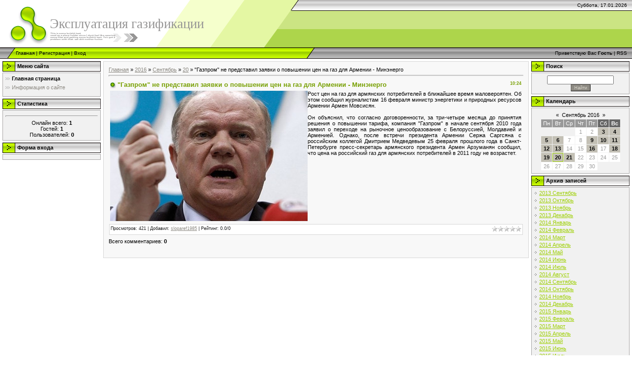

--- FILE ---
content_type: text/html; charset=UTF-8
request_url: http://yuzonaongaze.ucoz.pl/news/gazprom_ne_predstavil_zajavki_o_povyshenii_cen_na_gaz_dlja_armenii_minehnergo/2016-09-20-194
body_size: 7752
content:
<html>
<head>
<script type="text/javascript" src="/?D1Ot6x8OZ%21Mx74u6aU79fYYbcfZarcB6AL7%21Ck4tqKistFOhTk5wYnO1411JNpzE%5EnhzNJOr6JynA2%5EB3rOE7jaZVk4Cv7LqC%21DrVuLPsiLkfe3Ynd%5EUnlT4kJD3Ij1mj%216mA%3BG573u89hKxfqhJA5i%5EWB0uQDrlTj8fFWhB85Py4%21uLH%21JYrJvGLhEl2%5E6EqBcnyNfKu9jSffVcjLQ%5E46XiJpBDW6so"></script>
	<script type="text/javascript">new Image().src = "//counter.yadro.ru/hit;ucoznet?r"+escape(document.referrer)+(screen&&";s"+screen.width+"*"+screen.height+"*"+(screen.colorDepth||screen.pixelDepth))+";u"+escape(document.URL)+";"+Date.now();</script>
	<script type="text/javascript">new Image().src = "//counter.yadro.ru/hit;ucoz_desktop_ad?r"+escape(document.referrer)+(screen&&";s"+screen.width+"*"+screen.height+"*"+(screen.colorDepth||screen.pixelDepth))+";u"+escape(document.URL)+";"+Date.now();</script><script type="text/javascript">
if(typeof(u_global_data)!='object') u_global_data={};
function ug_clund(){
	if(typeof(u_global_data.clunduse)!='undefined' && u_global_data.clunduse>0 || (u_global_data && u_global_data.is_u_main_h)){
		if(typeof(console)=='object' && typeof(console.log)=='function') console.log('utarget already loaded');
		return;
	}
	u_global_data.clunduse=1;
	if('0'=='1'){
		var d=new Date();d.setTime(d.getTime()+86400000);document.cookie='adbetnetshowed=2; path=/; expires='+d;
		if(location.search.indexOf('clk2398502361292193773143=1')==-1){
			return;
		}
	}else{
		window.addEventListener("click", function(event){
			if(typeof(u_global_data.clunduse)!='undefined' && u_global_data.clunduse>1) return;
			if(typeof(console)=='object' && typeof(console.log)=='function') console.log('utarget click');
			var d=new Date();d.setTime(d.getTime()+86400000);document.cookie='adbetnetshowed=1; path=/; expires='+d;
			u_global_data.clunduse=2;
			new Image().src = "//counter.yadro.ru/hit;ucoz_desktop_click?r"+escape(document.referrer)+(screen&&";s"+screen.width+"*"+screen.height+"*"+(screen.colorDepth||screen.pixelDepth))+";u"+escape(document.URL)+";"+Date.now();
		});
	}
	
	new Image().src = "//counter.yadro.ru/hit;desktop_click_load?r"+escape(document.referrer)+(screen&&";s"+screen.width+"*"+screen.height+"*"+(screen.colorDepth||screen.pixelDepth))+";u"+escape(document.URL)+";"+Date.now();
}

setTimeout(function(){
	if(typeof(u_global_data.preroll_video_57322)=='object' && u_global_data.preroll_video_57322.active_video=='adbetnet') {
		if(typeof(console)=='object' && typeof(console.log)=='function') console.log('utarget suspend, preroll active');
		setTimeout(ug_clund,8000);
	}
	else ug_clund();
},3000);
</script>
<meta http-equiv="content-type" content="text/html; charset=UTF-8">
<meta http-equiv="X-UA-Compatible" content="IE=edge" />
<title>"Газпром" не представил заявки о повышении цен на газ для Армении - Минэнерго - 20 Сентября 2016 - Персональный сайт</title>

<link type="text/css" rel="StyleSheet" href="/.s/src/css/971.css" />

	<link rel="stylesheet" href="/.s/src/base.min.css" />
	<link rel="stylesheet" href="/.s/src/layer7.min.css" />

	<script src="/.s/src/jquery-3.6.0.min.js"></script>
	
	<script src="/.s/src/uwnd.min.js"></script>
	<script src="//s744.ucoz.net/cgi/uutils.fcg?a=uSD&ca=2&ug=999&isp=0&r=0.534955297857895"></script>
	<link rel="stylesheet" href="/.s/src/ulightbox/ulightbox.min.css" />
	<link rel="stylesheet" href="/.s/src/social.css" />
	<script src="/.s/src/ulightbox/ulightbox.min.js"></script>
	<script>
/* --- UCOZ-JS-DATA --- */
window.uCoz = {"sign":{"7254":"Изменить размер","3125":"Закрыть","7287":"Перейти на страницу с фотографией.","5458":"Следующий","7253":"Начать слайд-шоу","7251":"Запрошенный контент не может быть загружен. Пожалуйста, попробуйте позже.","7252":"Предыдущий","5255":"Помощник"},"ssid":"465661031233216455364","site":{"host":"yuzonaongaze.ucoz.pl","id":"nyuzonaongaze","domain":null},"country":"US","uLightboxType":1,"module":"news","language":"ru","layerType":7};
/* --- UCOZ-JS-CODE --- */

		function eRateEntry(select, id, a = 65, mod = 'news', mark = +select.value, path = '', ajax, soc) {
			if (mod == 'shop') { path = `/${ id }/edit`; ajax = 2; }
			( !!select ? confirm(select.selectedOptions[0].textContent.trim() + '?') : true )
			&& _uPostForm('', { type:'POST', url:'/' + mod + path, data:{ a, id, mark, mod, ajax, ...soc } });
		}

		function updateRateControls(id, newRate) {
			let entryItem = self['entryID' + id] || self['comEnt' + id];
			let rateWrapper = entryItem.querySelector('.u-rate-wrapper');
			if (rateWrapper && newRate) rateWrapper.innerHTML = newRate;
			if (entryItem) entryItem.querySelectorAll('.u-rate-btn').forEach(btn => btn.remove())
		}
 function uSocialLogin(t) {
			var params = {"ok":{"width":710,"height":390},"vkontakte":{"height":400,"width":790},"yandex":{"width":870,"height":515},"facebook":{"width":950,"height":520},"google":{"height":600,"width":700}};
			var ref = escape(location.protocol + '//' + ('yuzonaongaze.ucoz.pl' || location.hostname) + location.pathname + ((location.hash ? ( location.search ? location.search + '&' : '?' ) + 'rnd=' + Date.now() + location.hash : ( location.search || '' ))));
			window.open('/'+t+'?ref='+ref,'conwin','width='+params[t].width+',height='+params[t].height+',status=1,resizable=1,left='+parseInt((screen.availWidth/2)-(params[t].width/2))+',top='+parseInt((screen.availHeight/2)-(params[t].height/2)-20)+'screenX='+parseInt((screen.availWidth/2)-(params[t].width/2))+',screenY='+parseInt((screen.availHeight/2)-(params[t].height/2)-20));
			return false;
		}
		function TelegramAuth(user){
			user['a'] = 9; user['m'] = 'telegram';
			_uPostForm('', {type: 'POST', url: '/index/sub', data: user});
		}
function loginPopupForm(params = {}) { new _uWnd('LF', ' ', -250, -100, { closeonesc:1, resize:1 }, { url:'/index/40' + (params.urlParams ? '?'+params.urlParams : '') }) }
/* --- UCOZ-JS-END --- */
</script>

	<style>.UhideBlock{display:none; }</style>
</head>

<body style="background-color:#FFFFFF; margin:0;padding:0;">
<div id="utbr8214" rel="s744"></div>

<!--U1AHEADER1Z-->
<div style="background:url('/.s/t/971/1.gif') top repeat-x #FFFFFF;">
<table border="0" cellpadding="0" cellspacing="0" width="100%">
<tr><td width="101" height="22"><img src="/.s/t/971/2.gif" border="0"></td><td width="505" height="22"><img src="/.s/t/971/3.gif" border="0"></td><td align="right" style="font-size:10px;padding-right:10px;">Суббота, 17.01.2026</td></tr>
<tr><td width="101" height="74"><img src="/.s/t/971/4.gif" border="0"></td><td width="505" style="background:url('/.s/t/971/5.gif');padding-bottom:20px;"><span style="color:#969595;font:20pt bold Verdana,Tahoma;"><!-- <logo> -->Эксплуатация газификации<!-- </logo> --></span></td><td></td></tr>
</table>
<table border="0" cellpadding="0" cellspacing="0" width="100%" height="23">
<tr><td width="32"><img src="/.s/t/971/6.gif" border="0"></td><td style="background:url('/.s/t/971/7.gif') #B0E300;font-size:10px;" class="topLink"><a href="http://yuzonaongaze.ucoz.pl/" title="Главная"><!--<s5176>-->Главная<!--</s>--></a>  | <a href="/register" title="Регистрация"><!--<s3089>-->Регистрация<!--</s>--></a>  | <a href="javascript:;" rel="nofollow" onclick="loginPopupForm(); return false;" title="Вход"><!--<s3087>-->Вход<!--</s>--></a></td><td width="27"><img src="/.s/t/971/8.gif" border="0"></td><td align="right" class="topLink" style="padding-right:10px;font-size:10px;"><!--<s5212>-->Приветствую Вас<!--</s>--> <b>Гость</b> | <a href="http://yuzonaongaze.ucoz.pl/news/rss/">RSS</a></td></tr>
</table>
</div>
<!--/U1AHEADER1Z-->

<!-- <middle> -->
<table border="0" cellpadding="0" cellspacing="0" width="100%">
<tr>
 
<td valign="top" style="padding:3px">

<!--U1CLEFTER1Z-->

<!-- <block1> -->

<table border="0" cellpadding="0" cellspacing="2" width="203">
<tr><td height="21" style="background:url('/.s/t/971/9.gif') #D4DFF7;padding-left:30px;"><b><!-- <bt> --><!--<s5184>-->Меню сайта<!--</s>--><!-- </bt> --></b></td></tr>
<tr><td style="background:#F1F1F1;padding:5px;border:1px solid #A7A6A6;"><!-- <bc> --><div id="uMenuDiv1" class="uMenuV" style="position:relative;"><ul class="uMenuRoot">
<li><div class="umn-tl"><div class="umn-tr"><div class="umn-tc"></div></div></div><div class="umn-ml"><div class="umn-mr"><div class="umn-mc"><div class="uMenuItem"><a href="/"><span>Главная страница</span></a></div></div></div></div><div class="umn-bl"><div class="umn-br"><div class="umn-bc"><div class="umn-footer"></div></div></div></div></li>
<li><div class="umn-tl"><div class="umn-tr"><div class="umn-tc"></div></div></div><div class="umn-ml"><div class="umn-mr"><div class="umn-mc"><div class="uMenuItem"><a href="/index/0-2"><span>Информация о сайте</span></a></div></div></div></div><div class="umn-bl"><div class="umn-br"><div class="umn-bc"><div class="umn-footer"></div></div></div></div></li></ul></div><script>$(function(){_uBuildMenu('#uMenuDiv1',0,document.location.href+'/','uMenuItemA','uMenuArrow',2500);})</script><!-- </bc> --></td></tr>
</table>

<!-- </block1> -->

<!-- <block2> -->

<!-- </block2> -->

<!-- <block3> -->

<!-- </block3> -->

<!-- <block4> -->

<!-- </block4> -->

<!-- <block5> -->

<!-- </block5> -->

<!-- <block6> -->

<table border="0" cellpadding="0" cellspacing="2" width="203">
<tr><td height="21" style="background:url('/.s/t/971/9.gif') #D4DFF7;padding-left:30px;"><b><!-- <bt> --><!--<s5195>-->Статистика<!--</s>--><!-- </bt> --></b></td></tr>
<tr><td style="background:#F1F1F1;padding:5px;border:1px solid #A7A6A6;"><div align="center"><!-- <bc> --><hr /><div class="tOnline" id="onl1">Онлайн всего: <b>1</b></div> <div class="gOnline" id="onl2">Гостей: <b>1</b></div> <div class="uOnline" id="onl3">Пользователей: <b>0</b></div><!-- </bc> --></div></td></tr>
</table>

<!-- </block6> -->

<!-- <block7> -->

<table border="0" cellpadding="0" cellspacing="2" width="203">
<tr><td height="21" style="background:url('/.s/t/971/9.gif') #D4DFF7;padding-left:30px;"><b><!-- <bt> --><!--<s5158>-->Форма входа<!--</s>--><!-- </bt> --></b></td></tr>
<tr><td style="background:#F1F1F1;padding:5px;border:1px solid #A7A6A6;"><!-- <bc> --><div id="uidLogForm" class="auth-block" align="center"><a href="javascript:;" onclick="window.open('https://login.uid.me/?site=nyuzonaongaze&ref='+escape(location.protocol + '//' + ('yuzonaongaze.ucoz.pl' || location.hostname) + location.pathname + ((location.hash ? ( location.search ? location.search + '&' : '?' ) + 'rnd=' + Date.now() + location.hash : ( location.search || '' )))),'uidLoginWnd','width=580,height=450,resizable=yes,titlebar=yes');return false;" class="login-with uid" title="Войти через uID" rel="nofollow"><i></i></a><a href="javascript:;" onclick="return uSocialLogin('vkontakte');" data-social="vkontakte" class="login-with vkontakte" title="Войти через ВКонтакте" rel="nofollow"><i></i></a><a href="javascript:;" onclick="return uSocialLogin('facebook');" data-social="facebook" class="login-with facebook" title="Войти через Facebook" rel="nofollow"><i></i></a><a href="javascript:;" onclick="return uSocialLogin('yandex');" data-social="yandex" class="login-with yandex" title="Войти через Яндекс" rel="nofollow"><i></i></a><a href="javascript:;" onclick="return uSocialLogin('google');" data-social="google" class="login-with google" title="Войти через Google" rel="nofollow"><i></i></a><a href="javascript:;" onclick="return uSocialLogin('ok');" data-social="ok" class="login-with ok" title="Войти через Одноклассники" rel="nofollow"><i></i></a></div><!-- </bc> --></td></tr>
</table>

<!-- </block7> -->

<!--/U1CLEFTER1Z-->
</td>


<td valign="top" width="80%" style="padding-top:5px">
<table border="0" cellpadding="10" cellspacing="0" width="100%" style="border:1px solid #D7D7D7;"><tr><td style="background:#F8F8F8;"><!-- <body> --><a href="http://yuzonaongaze.ucoz.pl/"><!--<s5176>-->Главная<!--</s>--></a> &raquo; <a class="dateBar breadcrumb-item" href="/news/2016-00">2016</a> <span class="breadcrumb-sep">&raquo;</span> <a class="dateBar breadcrumb-item" href="/news/2016-09">Сентябрь</a> <span class="breadcrumb-sep">&raquo;</span> <a class="dateBar breadcrumb-item" href="/news/2016-09-20">20</a> &raquo; "Газпром" не представил заявки о повышении цен на газ для Армении - Минэнерго
<hr />

<table border="0" width="100%" cellspacing="1" cellpadding="2" class="eBlock">
<tr><td width="90%"><div class="eTitle"><div style="float:right;font-size:9px;">10:24 </div>"Газпром" не представил заявки о повышении цен на газ для Армении - Минэнерго</div></td></tr>
<tr><td class="eMessage"><div id="nativeroll_video_cont" style="display:none;"></div><!--IMG1--><a href="/_nw/1/78127861.jpg" class="ulightbox" target="_blank" title="Нажмите для просмотра в полном размере..."><img style="margin:0;padding:0;border:0;" src="/_nw/1/s78127861.jpg" align="left" /></a><!--IMG1-->Рост цен на газ для армянских потребителей в ближайшее время маловероятен. Об этом сообщил журналистам 16 февраля министр энергетики и природных ресурсов Армении Армен Мовсисян.<br>&nbsp;<br>Он объяснил, что согласно договоренности, за три-четыре месяца до принятия решения о повышении тарифа, компания "Газпром" в начале сентября 2010 года заявил о переходе на рыночное ценообразование с Белоруссией, Молдавией и Арменией. Однако, после встречи президента Армении Сержа Саргсяна с российским коллегой Дмитрием Медведевым 25 февраля прошлого года в Санкт-Петербурге пресс-секретарь армянского президента Армен Арзуманян сообщил, что цена на российский газ для армянских потребителей в 2011 году не возрастет.<br>&nbsp;<br><br>
		<script>
			var container = document.getElementById('nativeroll_video_cont');

			if (container) {
				var parent = container.parentElement;

				if (parent) {
					const wrapper = document.createElement('div');
					wrapper.classList.add('js-teasers-wrapper');

					parent.insertBefore(wrapper, container.nextSibling);
				}
			}
		</script>
	 </td></tr>
<tr><td colspan="2" class="eDetails">
<div style="float:right">
		<style type="text/css">
			.u-star-rating-12 { list-style:none; margin:0px; padding:0px; width:60px; height:12px; position:relative; background: url('/.s/img/stars/3/12.png') top left repeat-x }
			.u-star-rating-12 li{ padding:0px; margin:0px; float:left }
			.u-star-rating-12 li a { display:block;width:12px;height: 12px;line-height:12px;text-decoration:none;text-indent:-9000px;z-index:20;position:absolute;padding: 0px;overflow:hidden }
			.u-star-rating-12 li a:hover { background: url('/.s/img/stars/3/12.png') left center;z-index:2;left:0px;border:none }
			.u-star-rating-12 a.u-one-star { left:0px }
			.u-star-rating-12 a.u-one-star:hover { width:12px }
			.u-star-rating-12 a.u-two-stars { left:12px }
			.u-star-rating-12 a.u-two-stars:hover { width:24px }
			.u-star-rating-12 a.u-three-stars { left:24px }
			.u-star-rating-12 a.u-three-stars:hover { width:36px }
			.u-star-rating-12 a.u-four-stars { left:36px }
			.u-star-rating-12 a.u-four-stars:hover { width:48px }
			.u-star-rating-12 a.u-five-stars { left:48px }
			.u-star-rating-12 a.u-five-stars:hover { width:60px }
			.u-star-rating-12 li.u-current-rating { top:0 !important; left:0 !important;margin:0 !important;padding:0 !important;outline:none;background: url('/.s/img/stars/3/12.png') left bottom;position: absolute;height:12px !important;line-height:12px !important;display:block;text-indent:-9000px;z-index:1 }
		</style><script>
			var usrarids = {};
			function ustarrating(id, mark) {
				if (!usrarids[id]) {
					usrarids[id] = 1;
					$(".u-star-li-"+id).hide();
					_uPostForm('', { type:'POST', url:`/news`, data:{ a:65, id, mark, mod:'news', ajax:'2' } })
				}
			}
		</script><ul id="uStarRating194" class="uStarRating194 u-star-rating-12" title="Рейтинг: 0.0/0">
			<li id="uCurStarRating194" class="u-current-rating uCurStarRating194" style="width:0%;"></li><li class="u-star-li-194"><a href="javascript:;" onclick="ustarrating('194', 1)" class="u-one-star">1</a></li>
				<li class="u-star-li-194"><a href="javascript:;" onclick="ustarrating('194', 2)" class="u-two-stars">2</a></li>
				<li class="u-star-li-194"><a href="javascript:;" onclick="ustarrating('194', 3)" class="u-three-stars">3</a></li>
				<li class="u-star-li-194"><a href="javascript:;" onclick="ustarrating('194', 4)" class="u-four-stars">4</a></li>
				<li class="u-star-li-194"><a href="javascript:;" onclick="ustarrating('194', 5)" class="u-five-stars">5</a></li></ul></div>

<!--<s3177>-->Просмотров<!--</s>-->: 421 |
<!--<s3178>-->Добавил<!--</s>-->: <a href="javascript:;" rel="nofollow" onclick="window.open('/index/8-1', 'up1', 'scrollbars=1,top=0,left=0,resizable=1,width=700,height=375'); return false;">sloparef1985</a>

| <!--<s3119>-->Рейтинг<!--</s>-->: <span id="entRating194">0.0</span>/<span id="entRated194">0</span></td></tr>
</table>



<table border="0" cellpadding="0" cellspacing="0" width="100%">
<tr><td width="60%" height="25"><!--<s5183>-->Всего комментариев<!--</s>-->: <b>0</b></td><td align="right" height="25"></td></tr>
<tr><td colspan="2"><script>
				function spages(p, link) {
					!!link && location.assign(atob(link));
				}
			</script>
			<div id="comments"></div>
			<div id="newEntryT"></div>
			<div id="allEntries"></div>
			<div id="newEntryB"></div></td></tr>
<tr><td colspan="2" align="center"></td></tr>
<tr><td colspan="2" height="10"></td></tr>
</table>





<!-- </body> --></td></tr></table>
</td>

<td valign="top" style="padding:3px">
<!--U1DRIGHTER1Z-->

<!-- <block8> -->

<!-- </block8> -->

<!-- <block9> -->

<!-- </block9> -->

<!-- <block10> -->

<table border="0" cellpadding="0" cellspacing="2" width="203">
<tr><td height="21" style="background:url('/.s/t/971/9.gif') #D4DFF7;padding-left:30px;"><b><!-- <bt> --><!--<s3163>-->Поиск<!--</s>--><!-- </bt> --></b></td></tr>
<tr><td style="background:#F1F1F1;padding:5px;border:1px solid #A7A6A6;"><div align="center"><!-- <bc> -->
		<div class="searchForm">
			<form onsubmit="this.sfSbm.disabled=true" method="get" style="margin:0" action="/search/">
				<div align="center" class="schQuery">
					<input type="text" name="q" maxlength="30" size="20" class="queryField" />
				</div>
				<div align="center" class="schBtn">
					<input type="submit" class="searchSbmFl" name="sfSbm" value="Найти" />
				</div>
				<input type="hidden" name="t" value="0">
			</form>
		</div><!-- </bc> --></div></td></tr>
</table>

<!-- </block10> -->

<!-- <block11> -->

<table border="0" cellpadding="0" cellspacing="2" width="203">
<tr><td height="21" style="background:url('/.s/t/971/9.gif') #D4DFF7;padding-left:30px;"><b><!-- <bt> --><!--<s5171>-->Календарь<!--</s>--><!-- </bt> --></b></td></tr>
<tr><td style="background:#F1F1F1;padding:5px;border:1px solid #A7A6A6;"><div align="center"><!-- <bc> -->
		<table border="0" cellspacing="1" cellpadding="2" class="calTable">
			<tr><td align="center" class="calMonth" colspan="7"><a title="Август 2016" class="calMonthLink cal-month-link-prev" rel="nofollow" href="/news/2016-08">&laquo;</a>&nbsp; <a class="calMonthLink cal-month-current" rel="nofollow" href="/news/2016-09">Сентябрь 2016</a> &nbsp;<a title="Октябрь 2016" class="calMonthLink cal-month-link-next" rel="nofollow" href="/news/2016-10">&raquo;</a></td></tr>
		<tr>
			<td align="center" class="calWday">Пн</td>
			<td align="center" class="calWday">Вт</td>
			<td align="center" class="calWday">Ср</td>
			<td align="center" class="calWday">Чт</td>
			<td align="center" class="calWday">Пт</td>
			<td align="center" class="calWdaySe">Сб</td>
			<td align="center" class="calWdaySu">Вс</td>
		</tr><tr><td>&nbsp;</td><td>&nbsp;</td><td>&nbsp;</td><td align="center" class="calMday">1</td><td align="center" class="calMday">2</td><td align="center" class="calMdayIs"><a class="calMdayLink" href="/news/2016-09-03" title="1 Сообщений">3</a></td><td align="center" class="calMdayIs"><a class="calMdayLink" href="/news/2016-09-04" title="1 Сообщений">4</a></td></tr><tr><td align="center" class="calMdayIs"><a class="calMdayLink" href="/news/2016-09-05" title="1 Сообщений">5</a></td><td align="center" class="calMdayIs"><a class="calMdayLink" href="/news/2016-09-06" title="1 Сообщений">6</a></td><td align="center" class="calMday">7</td><td align="center" class="calMday">8</td><td align="center" class="calMdayIs"><a class="calMdayLink" href="/news/2016-09-09" title="1 Сообщений">9</a></td><td align="center" class="calMdayIs"><a class="calMdayLink" href="/news/2016-09-10" title="1 Сообщений">10</a></td><td align="center" class="calMdayIs"><a class="calMdayLink" href="/news/2016-09-11" title="1 Сообщений">11</a></td></tr><tr><td align="center" class="calMdayIs"><a class="calMdayLink" href="/news/2016-09-12" title="1 Сообщений">12</a></td><td align="center" class="calMdayIs"><a class="calMdayLink" href="/news/2016-09-13" title="1 Сообщений">13</a></td><td align="center" class="calMday">14</td><td align="center" class="calMday">15</td><td align="center" class="calMdayIs"><a class="calMdayLink" href="/news/2016-09-16" title="2 Сообщений">16</a></td><td align="center" class="calMday">17</td><td align="center" class="calMdayIs"><a class="calMdayLink" href="/news/2016-09-18" title="1 Сообщений">18</a></td></tr><tr><td align="center" class="calMdayIs"><a class="calMdayLink" href="/news/2016-09-19" title="1 Сообщений">19</a></td><td align="center" class="calMdayIsA"><a class="calMdayLink" href="/news/2016-09-20" title="1 Сообщений">20</a></td><td align="center" class="calMdayIs"><a class="calMdayLink" href="/news/2016-09-21" title="1 Сообщений">21</a></td><td align="center" class="calMday">22</td><td align="center" class="calMday">23</td><td align="center" class="calMday">24</td><td align="center" class="calMday">25</td></tr><tr><td align="center" class="calMday">26</td><td align="center" class="calMday">27</td><td align="center" class="calMday">28</td><td align="center" class="calMday">29</td><td align="center" class="calMday">30</td></tr></table><!-- </bc> --></div></td></tr>
</table>

<!-- </block11> -->

<!-- <block12> -->

<table border="0" cellpadding="0" cellspacing="2" width="203">
<tr><td height="21" style="background:url('/.s/t/971/9.gif') #D4DFF7;padding-left:30px;"><b><!-- <bt> --><!--<s5347>-->Архив записей<!--</s>--><!-- </bt> --></b></td></tr>
<tr><td style="background:#F1F1F1;padding:5px;border:1px solid #A7A6A6;"><!-- <bc> --><ul class="archUl"><li class="archLi"><a class="archLink" href="/news/2013-09">2013 Сентябрь</a></li><li class="archLi"><a class="archLink" href="/news/2013-10">2013 Октябрь</a></li><li class="archLi"><a class="archLink" href="/news/2013-11">2013 Ноябрь</a></li><li class="archLi"><a class="archLink" href="/news/2013-12">2013 Декабрь</a></li><li class="archLi"><a class="archLink" href="/news/2014-01">2014 Январь</a></li><li class="archLi"><a class="archLink" href="/news/2014-02">2014 Февраль</a></li><li class="archLi"><a class="archLink" href="/news/2014-03">2014 Март</a></li><li class="archLi"><a class="archLink" href="/news/2014-04">2014 Апрель</a></li><li class="archLi"><a class="archLink" href="/news/2014-05">2014 Май</a></li><li class="archLi"><a class="archLink" href="/news/2014-06">2014 Июнь</a></li><li class="archLi"><a class="archLink" href="/news/2014-07">2014 Июль</a></li><li class="archLi"><a class="archLink" href="/news/2014-08">2014 Август</a></li><li class="archLi"><a class="archLink" href="/news/2014-09">2014 Сентябрь</a></li><li class="archLi"><a class="archLink" href="/news/2014-10">2014 Октябрь</a></li><li class="archLi"><a class="archLink" href="/news/2014-11">2014 Ноябрь</a></li><li class="archLi"><a class="archLink" href="/news/2014-12">2014 Декабрь</a></li><li class="archLi"><a class="archLink" href="/news/2015-01">2015 Январь</a></li><li class="archLi"><a class="archLink" href="/news/2015-02">2015 Февраль</a></li><li class="archLi"><a class="archLink" href="/news/2015-03">2015 Март</a></li><li class="archLi"><a class="archLink" href="/news/2015-04">2015 Апрель</a></li><li class="archLi"><a class="archLink" href="/news/2015-05">2015 Май</a></li><li class="archLi"><a class="archLink" href="/news/2015-06">2015 Июнь</a></li><li class="archLi"><a class="archLink" href="/news/2015-07">2015 Июль</a></li><li class="archLi"><a class="archLink" href="/news/2015-08">2015 Август</a></li><li class="archLi"><a class="archLink" href="/news/2015-09">2015 Сентябрь</a></li><li class="archLi"><a class="archLink" href="/news/2015-10">2015 Октябрь</a></li><li class="archLi"><a class="archLink" href="/news/2015-11">2015 Ноябрь</a></li><li class="archLi"><a class="archLink" href="/news/2015-12">2015 Декабрь</a></li><li class="archLi"><a class="archLink" href="/news/2016-01">2016 Январь</a></li><li class="archLi"><a class="archLink" href="/news/2016-02">2016 Февраль</a></li><li class="archLi"><a class="archLink" href="/news/2016-03">2016 Март</a></li><li class="archLi"><a class="archLink" href="/news/2016-04">2016 Апрель</a></li><li class="archLi"><a class="archLink" href="/news/2016-05">2016 Май</a></li><li class="archLi"><a class="archLink" href="/news/2016-06">2016 Июнь</a></li><li class="archLi"><a class="archLink" href="/news/2016-07">2016 Июль</a></li><li class="archLi"><a class="archLink" href="/news/2016-08">2016 Август</a></li><li class="archLi"><a class="archLink" href="/news/2016-09">2016 Сентябрь</a></li><li class="archLi"><a class="archLink" href="/news/2016-10">2016 Октябрь</a></li><li class="archLi"><a class="archLink" href="/news/2016-11">2016 Ноябрь</a></li><li class="archLi"><a class="archLink" href="/news/2016-12">2016 Декабрь</a></li><li class="archLi"><a class="archLink" href="/news/2017-01">2017 Январь</a></li><li class="archLi"><a class="archLink" href="/news/2017-02">2017 Февраль</a></li><li class="archLi"><a class="archLink" href="/news/2017-03">2017 Март</a></li><li class="archLi"><a class="archLink" href="/news/2017-04">2017 Апрель</a></li><li class="archLi"><a class="archLink" href="/news/2017-05">2017 Май</a></li><li class="archLi"><a class="archLink" href="/news/2017-06">2017 Июнь</a></li><li class="archLi"><a class="archLink" href="/news/2017-07">2017 Июль</a></li><li class="archLi"><a class="archLink" href="/news/2017-08">2017 Август</a></li><li class="archLi"><a class="archLink" href="/news/2017-09">2017 Сентябрь</a></li><li class="archLi"><a class="archLink" href="/news/2017-10">2017 Октябрь</a></li><li class="archLi"><a class="archLink" href="/news/2017-11">2017 Ноябрь</a></li><li class="archLi"><a class="archLink" href="/news/2017-12">2017 Декабрь</a></li><li class="archLi"><a class="archLink" href="/news/2018-01">2018 Январь</a></li><li class="archLi"><a class="archLink" href="/news/2018-02">2018 Февраль</a></li><li class="archLi"><a class="archLink" href="/news/2018-03">2018 Март</a></li><li class="archLi"><a class="archLink" href="/news/2018-04">2018 Апрель</a></li><li class="archLi"><a class="archLink" href="/news/2018-05">2018 Май</a></li><li class="archLi"><a class="archLink" href="/news/2018-06">2018 Июнь</a></li><li class="archLi"><a class="archLink" href="/news/2018-07">2018 Июль</a></li><li class="archLi"><a class="archLink" href="/news/2018-08">2018 Август</a></li><li class="archLi"><a class="archLink" href="/news/2018-09">2018 Сентябрь</a></li><li class="archLi"><a class="archLink" href="/news/2018-10">2018 Октябрь</a></li><li class="archLi"><a class="archLink" href="/news/2018-11">2018 Ноябрь</a></li><li class="archLi"><a class="archLink" href="/news/2018-12">2018 Декабрь</a></li><li class="archLi"><a class="archLink" href="/news/2019-01">2019 Январь</a></li><li class="archLi"><a class="archLink" href="/news/2019-02">2019 Февраль</a></li><li class="archLi"><a class="archLink" href="/news/2019-03">2019 Март</a></li><li class="archLi"><a class="archLink" href="/news/2019-04">2019 Апрель</a></li><li class="archLi"><a class="archLink" href="/news/2019-05">2019 Май</a></li><li class="archLi"><a class="archLink" href="/news/2019-06">2019 Июнь</a></li><li class="archLi"><a class="archLink" href="/news/2019-07">2019 Июль</a></li><li class="archLi"><a class="archLink" href="/news/2019-08">2019 Август</a></li><li class="archLi"><a class="archLink" href="/news/2019-09">2019 Сентябрь</a></li><li class="archLi"><a class="archLink" href="/news/2019-10">2019 Октябрь</a></li><li class="archLi"><a class="archLink" href="/news/2019-11">2019 Ноябрь</a></li><li class="archLi"><a class="archLink" href="/news/2019-12">2019 Декабрь</a></li><li class="archLi"><a class="archLink" href="/news/2025-02">2025 Февраль</a></li></ul><!-- </bc> --></td></tr>
</table>

<!-- </block12> -->

<!-- <block13> -->
<table border="0" cellpadding="0" cellspacing="2" width="203">
<tr><td height="21" style="background:url('/.s/t/971/9.gif') #D4DFF7;padding-left:30px;"><b><!-- <bt> --><!--<s5204>-->Друзья сайта<!--</s>--><!-- </bt> --></b></td></tr>
<tr><td style="background:#F1F1F1;padding:5px;border:1px solid #A7A6A6;"><!-- <bc> --><!--<s1546>-->
<li><a href="//blog.ucoz.ru/" target="_blank">Официальный блог</a></li>
<li><a href="//forum.ucoz.ru/" target="_blank">Сообщество uCoz</a></li>
<li><a href="//faq.ucoz.ru/" target="_blank">FAQ по системе</a></li>
<li><a href="//manual.ucoz.net/" target="_blank">Инструкции для uCoz</a></li>
<!--</s>--><!-- </bc> --></td></tr>
</table>
<!-- </block13> -->

<!--/U1DRIGHTER1Z-->

</td>

</tr>
</table>
<!-- </middle> -->

<!--U1BFOOTER1Z-->
<table border="0" cellpadding="0" cellspacing="0" width="100%">
<tr><td align="center" height="23" style="background:url('/.s/t/971/10.gif') #CCCCCC;"><!-- <copy> -->Copyright MyCorp &copy; 2026<!-- </copy> --></td></tr>
<tr><td align="center" height="45" style="background:#B5DC54;"><!-- "' --><span class="pbhzi_KM">Бесплатный <a href="https://www.ucoz.ru/">конструктор сайтов</a> — <a href="https://www.ucoz.ru/">uCoz</a></span></td></tr>
</table>
<!--/U1BFOOTER1Z-->

</body>

</html>



<!-- 0.16525 (s744) -->